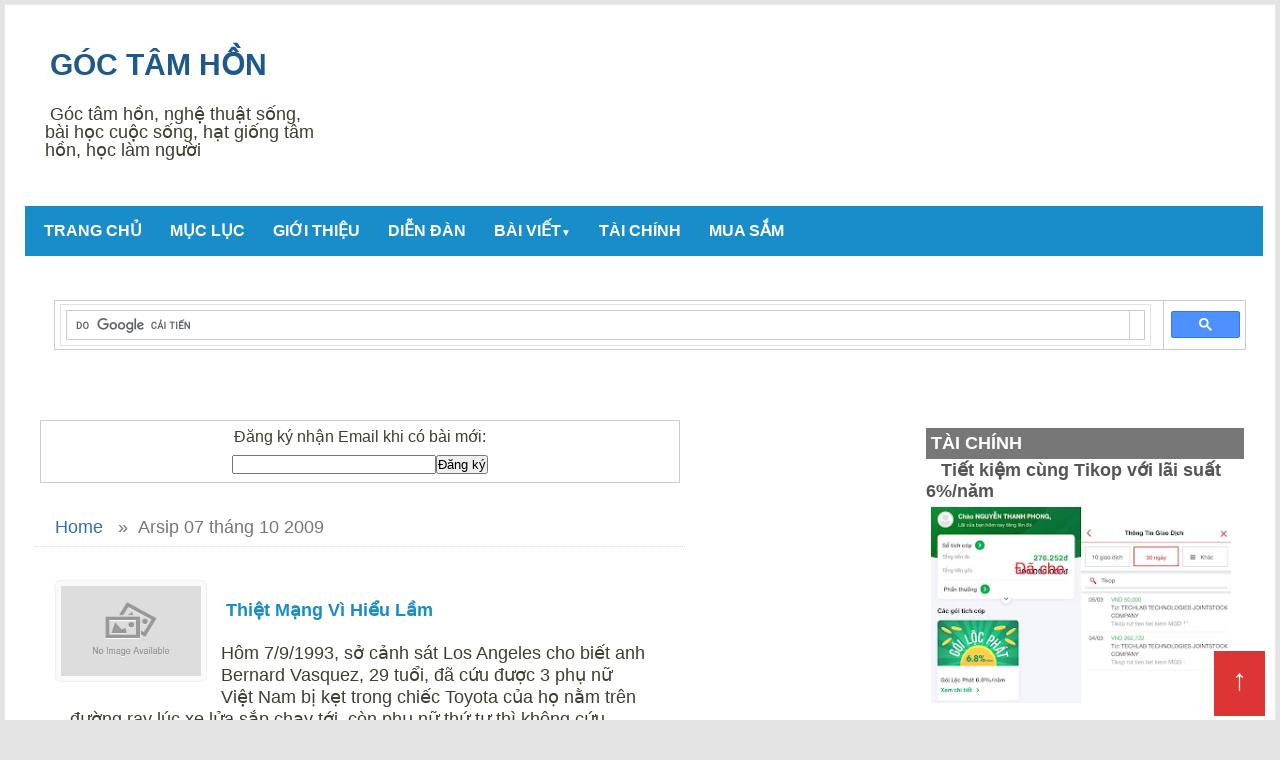

--- FILE ---
content_type: text/html; charset=utf-8
request_url: https://accounts.google.com/o/oauth2/postmessageRelay?parent=https%3A%2F%2Fwww.goctamhon.com&jsh=m%3B%2F_%2Fscs%2Fabc-static%2F_%2Fjs%2Fk%3Dgapi.lb.en.2kN9-TZiXrM.O%2Fd%3D1%2Frs%3DAHpOoo_B4hu0FeWRuWHfxnZ3V0WubwN7Qw%2Fm%3D__features__
body_size: 158
content:
<!DOCTYPE html><html><head><title></title><meta http-equiv="content-type" content="text/html; charset=utf-8"><meta http-equiv="X-UA-Compatible" content="IE=edge"><meta name="viewport" content="width=device-width, initial-scale=1, minimum-scale=1, maximum-scale=1, user-scalable=0"><script src='https://ssl.gstatic.com/accounts/o/2580342461-postmessagerelay.js' nonce="FmsCGmT02cnRkQrsdrfPUg"></script></head><body><script type="text/javascript" src="https://apis.google.com/js/rpc:shindig_random.js?onload=init" nonce="FmsCGmT02cnRkQrsdrfPUg"></script></body></html>

--- FILE ---
content_type: text/html; charset=utf-8
request_url: https://www.google.com/recaptcha/api2/aframe
body_size: 115
content:
<!DOCTYPE HTML><html><head><meta http-equiv="content-type" content="text/html; charset=UTF-8"></head><body><script nonce="tGYbWa94p9JKQa_wrjVfHA">/** Anti-fraud and anti-abuse applications only. See google.com/recaptcha */ try{var clients={'sodar':'https://pagead2.googlesyndication.com/pagead/sodar?'};window.addEventListener("message",function(a){try{if(a.source===window.parent){var b=JSON.parse(a.data);var c=clients[b['id']];if(c){var d=document.createElement('img');d.src=c+b['params']+'&rc='+(localStorage.getItem("rc::a")?sessionStorage.getItem("rc::b"):"");window.document.body.appendChild(d);sessionStorage.setItem("rc::e",parseInt(sessionStorage.getItem("rc::e")||0)+1);localStorage.setItem("rc::h",'1769082304128');}}}catch(b){}});window.parent.postMessage("_grecaptcha_ready", "*");}catch(b){}</script></body></html>